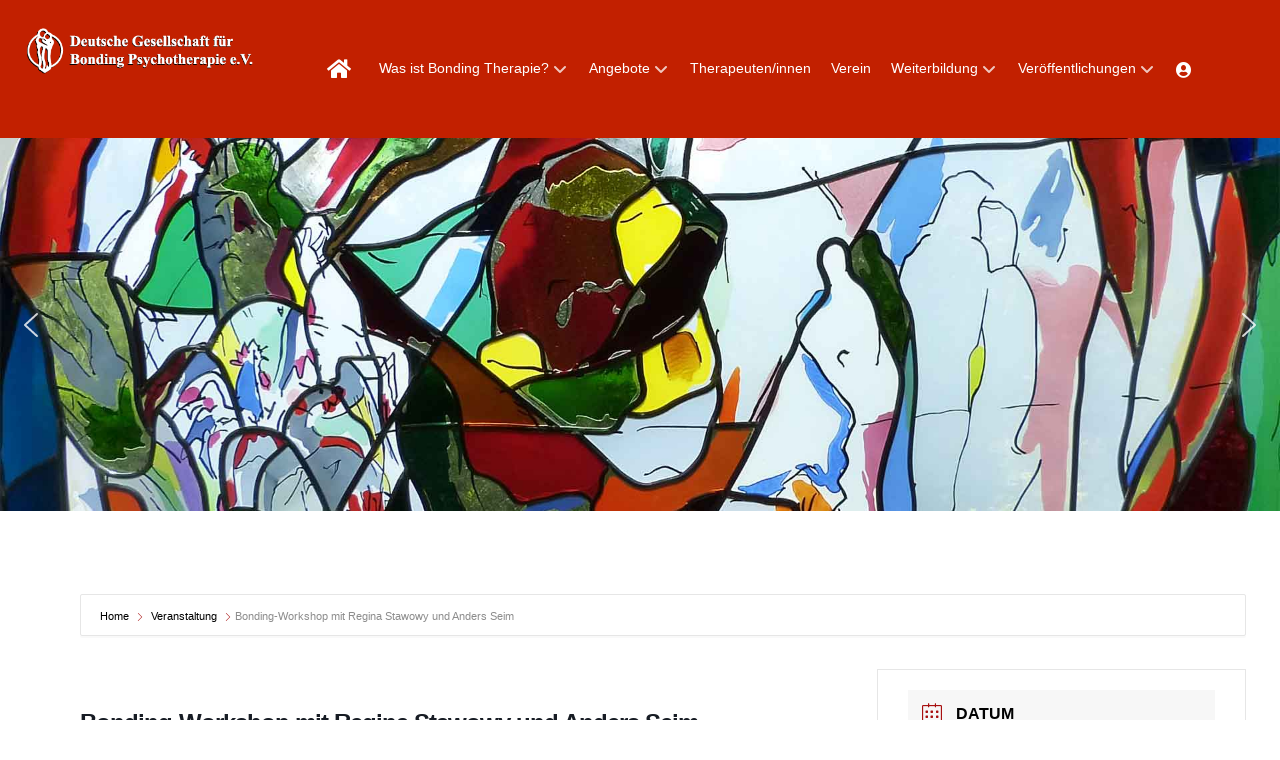

--- FILE ---
content_type: text/css
request_url: https://www.bonding-psychotherapie.de/wp-content/uploads/elementor/css/post-1366.css?ver=1768882834
body_size: 13941
content:
.elementor-1366 .elementor-element.elementor-element-1a77644c{transition:background 0.3s, border 0.3s, border-radius 0.3s, box-shadow 0.3s;margin-top:0px;margin-bottom:10px;}.elementor-1366 .elementor-element.elementor-element-1a77644c > .elementor-background-overlay{transition:background 0.3s, border-radius 0.3s, opacity 0.3s;}.elementor-1366 .elementor-element.elementor-element-61c5f331:not(.elementor-motion-effects-element-type-background) > .elementor-widget-wrap, .elementor-1366 .elementor-element.elementor-element-61c5f331 > .elementor-widget-wrap > .elementor-motion-effects-container > .elementor-motion-effects-layer{background-color:rgba(255,255,255,0.1);}.elementor-1366 .elementor-element.elementor-element-61c5f331 > .elementor-element-populated, .elementor-1366 .elementor-element.elementor-element-61c5f331 > .elementor-element-populated > .elementor-background-overlay, .elementor-1366 .elementor-element.elementor-element-61c5f331 > .elementor-background-slideshow{border-radius:20px 20px 20px 20px;}.elementor-1366 .elementor-element.elementor-element-61c5f331 > .elementor-element-populated{transition:background 0.3s, border 0.3s, border-radius 0.3s, box-shadow 0.3s;margin:10px 10px 10px 10px;--e-column-margin-right:10px;--e-column-margin-left:10px;padding:30px 40px 30px 40px;}.elementor-1366 .elementor-element.elementor-element-61c5f331 > .elementor-element-populated > .elementor-background-overlay{transition:background 0.3s, border-radius 0.3s, opacity 0.3s;}.elementor-widget-heading .elementor-heading-title{font-family:var( --e-global-typography-primary-font-family ), Sans-serif;color:var( --e-global-color-primary );}.elementor-1366 .elementor-element.elementor-element-13348650 > .elementor-widget-container{margin:20px 0px 20px 0px;}.elementor-1366 .elementor-element.elementor-element-13348650{text-align:start;}.elementor-1366 .elementor-element.elementor-element-13348650 .elementor-heading-title{color:#e8bcb8;}.elementor-widget-icon-list .elementor-icon-list-item:not(:last-child):after{border-color:var( --e-global-color-text );}.elementor-widget-icon-list .elementor-icon-list-icon i{color:var( --e-global-color-primary );}.elementor-widget-icon-list .elementor-icon-list-icon svg{fill:var( --e-global-color-primary );}.elementor-widget-icon-list .elementor-icon-list-item > .elementor-icon-list-text, .elementor-widget-icon-list .elementor-icon-list-item > a{font-family:var( --e-global-typography-text-font-family ), Sans-serif;}.elementor-widget-icon-list .elementor-icon-list-text{color:var( --e-global-color-secondary );}.elementor-1366 .elementor-element.elementor-element-440bc1c2 > .elementor-widget-container{margin:0px 0px 15px 0px;}.elementor-1366 .elementor-element.elementor-element-440bc1c2 .elementor-icon-list-icon i{color:#e8bcb8;transition:color 0.3s;}.elementor-1366 .elementor-element.elementor-element-440bc1c2 .elementor-icon-list-icon svg{fill:#e8bcb8;transition:fill 0.3s;}.elementor-1366 .elementor-element.elementor-element-440bc1c2{--e-icon-list-icon-size:14px;--icon-vertical-offset:0px;}.elementor-1366 .elementor-element.elementor-element-440bc1c2 .elementor-icon-list-item > .elementor-icon-list-text, .elementor-1366 .elementor-element.elementor-element-440bc1c2 .elementor-icon-list-item > a{font-family:"Arial", Sans-serif;font-size:0.9rem;}.elementor-1366 .elementor-element.elementor-element-440bc1c2 .elementor-icon-list-text{color:#ffffff;transition:color 0.3s;}.elementor-1366 .elementor-element.elementor-element-19527300:not(.elementor-motion-effects-element-type-background) > .elementor-widget-wrap, .elementor-1366 .elementor-element.elementor-element-19527300 > .elementor-widget-wrap > .elementor-motion-effects-container > .elementor-motion-effects-layer{background-color:rgba(255,255,255,0.1);}.elementor-1366 .elementor-element.elementor-element-19527300 > .elementor-element-populated, .elementor-1366 .elementor-element.elementor-element-19527300 > .elementor-element-populated > .elementor-background-overlay, .elementor-1366 .elementor-element.elementor-element-19527300 > .elementor-background-slideshow{border-radius:20px 20px 20px 20px;}.elementor-1366 .elementor-element.elementor-element-19527300 > .elementor-element-populated{transition:background 0.3s, border 0.3s, border-radius 0.3s, box-shadow 0.3s;margin:10px 10px 10px 10px;--e-column-margin-right:10px;--e-column-margin-left:10px;padding:30px 40px 30px 40px;}.elementor-1366 .elementor-element.elementor-element-19527300 > .elementor-element-populated > .elementor-background-overlay{transition:background 0.3s, border-radius 0.3s, opacity 0.3s;}.elementor-1366 .elementor-element.elementor-element-54c0c793 > .elementor-widget-container{margin:20px 0px 20px 0px;}.elementor-1366 .elementor-element.elementor-element-54c0c793{text-align:start;}.elementor-1366 .elementor-element.elementor-element-54c0c793 .elementor-heading-title{color:#e8bcb8;}.elementor-widget-image .widget-image-caption{color:var( --e-global-color-text );font-family:var( --e-global-typography-text-font-family ), Sans-serif;}.elementor-1366 .elementor-element.elementor-element-1104e049 > .elementor-widget-container{margin:0px 0px 10px 0px;}.elementor-1366 .elementor-element.elementor-element-1104e049 img{border-radius:8px 8px 8px 8px;}.elementor-widget-button .elementor-button{background-color:var( --e-global-color-accent );font-family:var( --e-global-typography-accent-font-family ), Sans-serif;}.elementor-1366 .elementor-element.elementor-element-590d9f60 .elementor-button:hover, .elementor-1366 .elementor-element.elementor-element-590d9f60 .elementor-button:focus{background-color:rgba(0,0,0,0.2);}.elementor-1366 .elementor-element.elementor-element-590d9f60 .elementor-button{border-radius:5px 5px 5px 5px;padding:11px 10px 8px 10px;}.elementor-1366 .elementor-element.elementor-element-832308e{transition:background 0.3s, border 0.3s, border-radius 0.3s, box-shadow 0.3s;margin-top:0px;margin-bottom:10px;}.elementor-1366 .elementor-element.elementor-element-832308e > .elementor-background-overlay{transition:background 0.3s, border-radius 0.3s, opacity 0.3s;}.elementor-1366 .elementor-element.elementor-element-dfe3b19:not(.elementor-motion-effects-element-type-background) > .elementor-widget-wrap, .elementor-1366 .elementor-element.elementor-element-dfe3b19 > .elementor-widget-wrap > .elementor-motion-effects-container > .elementor-motion-effects-layer{background-color:rgba(255,255,255,0.1);}.elementor-1366 .elementor-element.elementor-element-dfe3b19 > .elementor-element-populated, .elementor-1366 .elementor-element.elementor-element-dfe3b19 > .elementor-element-populated > .elementor-background-overlay, .elementor-1366 .elementor-element.elementor-element-dfe3b19 > .elementor-background-slideshow{border-radius:20px 20px 20px 20px;}.elementor-1366 .elementor-element.elementor-element-dfe3b19 > .elementor-element-populated{transition:background 0.3s, border 0.3s, border-radius 0.3s, box-shadow 0.3s;margin:10px 10px 10px 10px;--e-column-margin-right:10px;--e-column-margin-left:10px;padding:30px 40px 30px 40px;}.elementor-1366 .elementor-element.elementor-element-dfe3b19 > .elementor-element-populated > .elementor-background-overlay{transition:background 0.3s, border-radius 0.3s, opacity 0.3s;}.elementor-1366 .elementor-element.elementor-element-29340cc > .elementor-widget-container{margin:20px 0px 20px 0px;}.elementor-1366 .elementor-element.elementor-element-29340cc{text-align:start;}.elementor-1366 .elementor-element.elementor-element-29340cc .elementor-heading-title{color:#e8bcb8;}.elementor-1366 .elementor-element.elementor-element-0843f4e > .elementor-widget-container{margin:0px 0px 15px 0px;}.elementor-1366 .elementor-element.elementor-element-0843f4e .elementor-icon-list-icon i{color:#e8bcb8;transition:color 0.3s;}.elementor-1366 .elementor-element.elementor-element-0843f4e .elementor-icon-list-icon svg{fill:#e8bcb8;transition:fill 0.3s;}.elementor-1366 .elementor-element.elementor-element-0843f4e{--e-icon-list-icon-size:14px;--icon-vertical-offset:0px;}.elementor-1366 .elementor-element.elementor-element-0843f4e .elementor-icon-list-item > .elementor-icon-list-text, .elementor-1366 .elementor-element.elementor-element-0843f4e .elementor-icon-list-item > a{font-family:"Arial", Sans-serif;font-size:0.9rem;}.elementor-1366 .elementor-element.elementor-element-0843f4e .elementor-icon-list-text{color:#ffffff;transition:color 0.3s;}.elementor-1366 .elementor-element.elementor-element-39b815d > .elementor-widget-container{margin:0px 0px 15px 0px;}.elementor-1366 .elementor-element.elementor-element-39b815d .elementor-icon-list-icon i{color:#e8bcb8;transition:color 0.3s;}.elementor-1366 .elementor-element.elementor-element-39b815d .elementor-icon-list-icon svg{fill:#e8bcb8;transition:fill 0.3s;}.elementor-1366 .elementor-element.elementor-element-39b815d{--e-icon-list-icon-size:14px;--icon-vertical-offset:0px;}.elementor-1366 .elementor-element.elementor-element-39b815d .elementor-icon-list-item > .elementor-icon-list-text, .elementor-1366 .elementor-element.elementor-element-39b815d .elementor-icon-list-item > a{font-family:"Arial", Sans-serif;font-size:0.9rem;}.elementor-1366 .elementor-element.elementor-element-39b815d .elementor-icon-list-text{color:#ffffff;transition:color 0.3s;}.elementor-1366 .elementor-element.elementor-element-bb57b53:not(.elementor-motion-effects-element-type-background) > .elementor-widget-wrap, .elementor-1366 .elementor-element.elementor-element-bb57b53 > .elementor-widget-wrap > .elementor-motion-effects-container > .elementor-motion-effects-layer{background-color:rgba(255,255,255,0.1);}.elementor-1366 .elementor-element.elementor-element-bb57b53 > .elementor-element-populated, .elementor-1366 .elementor-element.elementor-element-bb57b53 > .elementor-element-populated > .elementor-background-overlay, .elementor-1366 .elementor-element.elementor-element-bb57b53 > .elementor-background-slideshow{border-radius:20px 20px 20px 20px;}.elementor-1366 .elementor-element.elementor-element-bb57b53 > .elementor-element-populated{transition:background 0.3s, border 0.3s, border-radius 0.3s, box-shadow 0.3s;margin:10px 10px 10px 10px;--e-column-margin-right:10px;--e-column-margin-left:10px;padding:30px 40px 30px 40px;}.elementor-1366 .elementor-element.elementor-element-bb57b53 > .elementor-element-populated > .elementor-background-overlay{transition:background 0.3s, border-radius 0.3s, opacity 0.3s;}.elementor-1366 .elementor-element.elementor-element-9be75c6 > .elementor-widget-container{margin:20px 0px 20px 0px;}.elementor-1366 .elementor-element.elementor-element-9be75c6{text-align:start;}.elementor-1366 .elementor-element.elementor-element-9be75c6 .elementor-heading-title{color:#e8bcb8;}.elementor-1366 .elementor-element.elementor-element-0748726 > .elementor-widget-container{margin:0px 0px 15px 0px;}.elementor-1366 .elementor-element.elementor-element-0748726 .elementor-icon-list-icon i{color:#e8bcb8;transition:color 0.3s;}.elementor-1366 .elementor-element.elementor-element-0748726 .elementor-icon-list-icon svg{fill:#e8bcb8;transition:fill 0.3s;}.elementor-1366 .elementor-element.elementor-element-0748726{--e-icon-list-icon-size:14px;--icon-vertical-offset:0px;}.elementor-1366 .elementor-element.elementor-element-0748726 .elementor-icon-list-item > .elementor-icon-list-text, .elementor-1366 .elementor-element.elementor-element-0748726 .elementor-icon-list-item > a{font-family:"Arial", Sans-serif;font-size:0.9rem;}.elementor-1366 .elementor-element.elementor-element-0748726 .elementor-icon-list-text{color:#ffffff;transition:color 0.3s;}.elementor-1366 .elementor-element.elementor-element-19e1391:not(.elementor-motion-effects-element-type-background) > .elementor-widget-wrap, .elementor-1366 .elementor-element.elementor-element-19e1391 > .elementor-widget-wrap > .elementor-motion-effects-container > .elementor-motion-effects-layer{background-color:rgba(255,255,255,0.1);}.elementor-1366 .elementor-element.elementor-element-19e1391 > .elementor-element-populated, .elementor-1366 .elementor-element.elementor-element-19e1391 > .elementor-element-populated > .elementor-background-overlay, .elementor-1366 .elementor-element.elementor-element-19e1391 > .elementor-background-slideshow{border-radius:20px 20px 20px 20px;}.elementor-1366 .elementor-element.elementor-element-19e1391 > .elementor-element-populated{transition:background 0.3s, border 0.3s, border-radius 0.3s, box-shadow 0.3s;margin:10px 10px 10px 10px;--e-column-margin-right:10px;--e-column-margin-left:10px;padding:30px 40px 30px 40px;}.elementor-1366 .elementor-element.elementor-element-19e1391 > .elementor-element-populated > .elementor-background-overlay{transition:background 0.3s, border-radius 0.3s, opacity 0.3s;}.elementor-1366 .elementor-element.elementor-element-6260fb5 > .elementor-widget-container{margin:20px 0px 20px 0px;}.elementor-1366 .elementor-element.elementor-element-6260fb5{text-align:start;}.elementor-1366 .elementor-element.elementor-element-6260fb5 .elementor-heading-title{color:#e8bcb8;}.elementor-1366 .elementor-element.elementor-element-c1a3743 > .elementor-widget-container{margin:0px 0px 10px 0px;}.elementor-1366 .elementor-element.elementor-element-c1a3743 img{border-radius:8px 8px 8px 8px;}.elementor-1366 .elementor-element.elementor-element-bbe9ab4 .elementor-button:hover, .elementor-1366 .elementor-element.elementor-element-bbe9ab4 .elementor-button:focus{background-color:rgba(0,0,0,0.2);}.elementor-1366 .elementor-element.elementor-element-bbe9ab4 .elementor-button{border-radius:5px 5px 5px 5px;padding:11px 10px 8px 10px;}@media(min-width:768px){.elementor-1366 .elementor-element.elementor-element-61c5f331{width:50%;}.elementor-1366 .elementor-element.elementor-element-19527300{width:50%;}.elementor-1366 .elementor-element.elementor-element-dfe3b19{width:44%;}.elementor-1366 .elementor-element.elementor-element-bb57b53{width:24%;}.elementor-1366 .elementor-element.elementor-element-19e1391{width:31.664%;}}

--- FILE ---
content_type: text/css
request_url: https://www.bonding-psychotherapie.de/wp-content/uploads/elementor/css/post-1655.css?ver=1768882834
body_size: 1079
content:
.elementor-kit-1655{--e-global-color-primary:#C22000;--e-global-color-secondary:#54595F;--e-global-color-text:#000000;--e-global-color-accent:#C22000;--e-global-color-742e399a:#7A7A7A;--e-global-color-72465901:#61CE70;--e-global-color-542ecbde:#E8BCB8;--e-global-color-5a5b8d49:#23A455;--e-global-color-6f06bcca:#000;--e-global-color-7ed5fb1e:#FFF;--e-global-typography-primary-font-family:"Arial";--e-global-typography-secondary-font-family:"Arial";--e-global-typography-text-font-family:"Arial";--e-global-typography-accent-font-family:"Arial";}.elementor-section.elementor-section-boxed > .elementor-container{max-width:1140px;}.e-con{--container-max-width:1140px;}.elementor-widget:not(:last-child){margin-block-end:20px;}.elementor-element{--widgets-spacing:20px 20px;--widgets-spacing-row:20px;--widgets-spacing-column:20px;}{}h1.entry-title{display:var(--page-title-display);}@media(max-width:1024px){.elementor-section.elementor-section-boxed > .elementor-container{max-width:1024px;}.e-con{--container-max-width:1024px;}}@media(max-width:767px){.elementor-section.elementor-section-boxed > .elementor-container{max-width:767px;}.e-con{--container-max-width:767px;}}

--- FILE ---
content_type: text/javascript
request_url: https://www.bonding-psychotherapie.de/wp-content/plugins/ultimate-member/assets/libs/pickadate/picker.time.min.js?ver=3.6.2
body_size: 8815
content:
!function(t){"function"==typeof define&&define.amd?define(["./picker","jquery"],t):"object"==typeof exports?module.exports=t(require("./picker.js"),require("jquery")):t(Picker,jQuery)}(function(t,l){var e,m=60,n=1440,h=t._;function i(n,a){var t,e=this,i=n.$node[0].value,r=n.$node.data("value"),i=r||i,r=r?a.formatSubmit:a.format;e.settings=a,e.$node=n.$node,e.queue={interval:"i",min:"measure create",max:"measure create",now:"now create",select:"parse create validate",highlight:"parse create validate",view:"parse create validate",disable:"deactivate",enable:"activate"},e.item={},e.item.clear=null,e.item.interval=a.interval||30,e.item.disable=(a.disable||[]).slice(0),e.item.enable=-(!0===(t=e.item.disable)[0]?t.shift():-1),e.set("min",a.min).set("max",a.max).set("now"),i?e.set("select",i,{format:r}):e.set("select",null).set("highlight",e.item.now),e.key={40:1,38:-1,39:1,37:-1,go:function(t){e.set("highlight",e.item.highlight.pick+t*e.item.interval,{interval:t*e.item.interval}),this.render()}},n.on("render",function(){function t(e,i){r("transform").map(function(t){e.css(t,i)}),r("transition").map(function(t){e.css(t,i)})}var e=n.$root.children(),i=e.find("."+a.klass.viewset),r=function(e){return["webkit","moz","ms","o",""].map(function(t){return(t?"-"+t+"-":"")+e})};i.length&&(t(e,"none"),e[0].scrollTop=~~i.position().top-2*i[0].clientHeight,t(e,""))},1).on("open",function(){n.$root.find("button").attr("disabled",!1)},1).on("close",function(){n.$root.find("button").attr("disabled",!0)},1)}i.prototype.set=function(e,i,r){var n=this,t=n.item;return null===i?t[e="clear"==e?"select":e]=i:(t["enable"==e?"disable":"flip"==e?"enable":e]=n.queue[e].split(" ").map(function(t){return i=n[t](e,i,r)}).pop(),"select"==e?n.set("highlight",t.select,r):"highlight"==e?n.set("view",t.highlight,r):"interval"==e?n.set("min",t.min,r).set("max",t.max,r):e.match(/^(flip|min|max|disable|enable)$/)&&(t.select&&n.disabled(t.select)&&n.set("select",i,r),t.highlight&&n.disabled(t.highlight)&&n.set("highlight",i,r),"min"==e)&&n.set("max",t.max,r)),n},i.prototype.get=function(t){return this.item[t]},i.prototype.create=function(t,e,i){var r=this;return h.isDate(e=void 0===e?t:e)&&(e=[e.getHours(),e.getMinutes()]),l.isPlainObject(e)&&h.isInteger(e.pick)?e=e.pick:l.isArray(e)?e=+e[0]*m+ +e[1]:h.isInteger(e)||(e=r.now(t,e,i)),"max"==t&&e<r.item.min.pick&&(e+=n),"min"!=t&&"max"!=t&&(e-r.item.min.pick)%r.item.interval!=0&&(e+=r.item.interval),{hour:~~(24+(e=r.normalize(t,e,i))/m)%24,mins:(m+e%m)%m,time:(n+e)%n,pick:e%n}},i.prototype.createRange=function(t,e){function i(t){return!0===t||l.isArray(t)||h.isDate(t)?r.create(t):t}var r=this;return h.isInteger(t)||(t=i(t)),h.isInteger(e)||(e=i(e)),h.isInteger(t)&&l.isPlainObject(e)?t=[e.hour,e.mins+t*r.settings.interval]:h.isInteger(e)&&l.isPlainObject(t)&&(e=[t.hour,t.mins+e*r.settings.interval]),{from:i(t),to:i(e)}},i.prototype.withinRange=function(t,e){return t=this.createRange(t.from,t.to),e.pick>=t.from.pick&&e.pick<=t.to.pick},i.prototype.overlapRanges=function(t,e){var i=this;return t=i.createRange(t.from,t.to),e=i.createRange(e.from,e.to),i.withinRange(t,e.from)||i.withinRange(t,e.to)||i.withinRange(e,t.from)||i.withinRange(e,t.to)},i.prototype.now=function(t,e){var i,r=this.item.interval,n=new Date,n=n.getHours()*m+n.getMinutes();return n-=n%r,i=e<0&&r*e+n<=-r,n+="min"==t&&i?0:r,h.isInteger(e)&&(n+=r*(i&&"max"!=t?e+1:e)),n},i.prototype.normalize=function(t,e){var i=this.item.interval,r=this.item.min&&this.item.min.pick||0;return e-="min"==t?0:(e-r)%i},i.prototype.measure=function(t,e,i){return"string"==typeof(e=e||("min"==t?[0,0]:[23,59]))?e=this.parse(t,e):!0===e||h.isInteger(e)?e=this.now(t,e,i):l.isPlainObject(e)&&h.isInteger(e.pick)&&(e=this.normalize(t,e.pick,i)),e},i.prototype.validate=function(t,e,i){var r=this,i=(i&&i.interval?i:r.item).interval;return r.disabled(e)&&(e=r.shift(e,i)),e=r.scope(e),e=r.disabled(e)?r.shift(e,-1*i):e},i.prototype.disabled=function(e){var i=this,t=(t=i.item.disable.filter(function(t){return h.isInteger(t)?e.hour==t:l.isArray(t)||h.isDate(t)?e.pick==i.create(t).pick:l.isPlainObject(t)?i.withinRange(t,e):void 0})).length&&!t.filter(function(t){return l.isArray(t)&&"inverted"==t[2]||l.isPlainObject(t)&&t.inverted}).length;return-1===i.item.enable?!t:t||e.pick<i.item.min.pick||e.pick>i.item.max.pick},i.prototype.shift=function(t,e){var i=this,r=i.item.min.pick,n=i.item.max.pick;for(e=e||i.item.interval;i.disabled(t)&&!((t=i.create(t.pick+=e)).pick<=r||t.pick>=n););return t},i.prototype.scope=function(t){var e=this.item.min.pick,i=this.item.max.pick;return this.create(t.pick>i?i:t.pick<e?e:t)},i.prototype.parse=function(t,r,e){var i,n,a,s,o,l=this,c={};if(!r||"string"!=typeof r)return r;for(s in e&&e.format||((e=e||{}).format=l.settings.format),l.formats.toArray(e.format).map(function(t){var e=l.formats[t],i=e?h.trigger(e,l,[r,c]):t.replace(/^!/,"").length;e&&(e=r.substr(0,i),c[t]=e.match(/^\d+$/)?+e:e),r=r.substr(i)}),c)o=c[s],h.isInteger(o)?s.match(/^(h|hh)$/i)?(i=o,"h"!=s&&"hh"!=s||(i%=12)):"i"==s&&(n=o):s.match(/^a$/i)&&o.match(/^p/i)&&("h"in c||"hh"in c)&&(a=!0);return(a?i+12:i)*m+n},i.prototype.formats={h:function(t,e){return t?h.digits(t):e.hour%12||12},hh:function(t,e){return t?2:h.lead(e.hour%12||12)},H:function(t,e){return t?h.digits(t):""+e.hour%24},HH:function(t,e){return t?h.digits(t):h.lead(e.hour%24)},i:function(t,e){return t?2:h.lead(e.mins)},a:function(t,e){return t?4:e.time%n<720?"a.m.":"p.m."},A:function(t,e){return t?2:e.time%n<720?"AM":"PM"},toArray:function(t){return t.split(/(h{1,2}|H{1,2}|i|a|A|!.)/g)},toString:function(t,e){var i=this;return i.formats.toArray(t).map(function(t){return h.trigger(i.formats[t],i,[0,e])||t.replace(/^!/,"")}).join("")}},i.prototype.isTimeExact=function(t,e){return h.isInteger(t)&&h.isInteger(e)||"boolean"==typeof t&&"boolean"==typeof e?t===e:(h.isDate(t)||l.isArray(t))&&(h.isDate(e)||l.isArray(e))?this.create(t).pick===this.create(e).pick:!(!l.isPlainObject(t)||!l.isPlainObject(e))&&this.isTimeExact(t.from,e.from)&&this.isTimeExact(t.to,e.to)},i.prototype.isTimeOverlap=function(t,e){return h.isInteger(t)&&(h.isDate(e)||l.isArray(e))?t===this.create(e).hour:h.isInteger(e)&&(h.isDate(t)||l.isArray(t))?e===this.create(t).hour:!(!l.isPlainObject(t)||!l.isPlainObject(e))&&this.overlapRanges(t,e)},i.prototype.flipEnable=function(t){var e=this.item;e.enable=t||(-1==e.enable?1:-1)},i.prototype.deactivate=function(t,e){var r=this,n=r.item.disable.slice(0);return"flip"==e?r.flipEnable():!1===e?(r.flipEnable(1),n=[]):!0===e?(r.flipEnable(-1),n=[]):e.map(function(t){for(var e,i=0;i<n.length;i+=1)if(r.isTimeExact(t,n[i])){e=!0;break}e||(h.isInteger(t)||h.isDate(t)||l.isArray(t)||l.isPlainObject(t)&&t.from&&t.to)&&n.push(t)}),n},i.prototype.activate=function(t,e){var a=this,s=a.item.disable,o=s.length;return"flip"==e?a.flipEnable():!0===e?(a.flipEnable(1),s=[]):!1===e?(a.flipEnable(-1),s=[]):e.map(function(t){for(var e,i,r,n=0;n<o;n+=1){if(i=s[n],a.isTimeExact(i,t)){r=!(e=s[n]=null);break}if(a.isTimeOverlap(i,t)){l.isPlainObject(t)?(t.inverted=!0,e=t):l.isArray(t)?(e=t)[2]||e.push("inverted"):h.isDate(t)&&(e=[t.getFullYear(),t.getMonth(),t.getDate(),"inverted"]);break}}if(e)for(n=0;n<o;n+=1)if(a.isTimeExact(s[n],t)){s[n]=null;break}if(r)for(n=0;n<o;n+=1)if(a.isTimeOverlap(s[n],t)){s[n]=null;break}e&&s.push(e)}),s.filter(function(t){return null!=t})},i.prototype.i=function(t,e){return h.isInteger(e)&&0<e?e:this.item.interval},i.prototype.nodes=function(t){var o=this,l=o.settings,c=o.item.select,m=o.item.highlight,u=o.item.view,p=o.item.disable;return h.node("ul",h.group({min:o.item.min.pick,max:o.item.max.pick,i:o.item.interval,node:"li",item:function(t){var e,i=(t=o.create(t)).pick,r=c&&c.pick==i,n=m&&m.pick==i,a=p&&o.disabled(t),s=h.trigger(o.formats.toString,o,[l.format,t]);return[h.trigger(o.formats.toString,o,[h.trigger(l.formatLabel,o,[t])||l.format,t]),(e=[l.klass.listItem],r&&e.push(l.klass.selected),n&&e.push(l.klass.highlighted),u&&u.pick==i&&e.push(l.klass.viewset),a&&e.push(l.klass.disabled),e.join(" ")),"data-pick="+t.pick+" "+h.ariaAttr({role:"option",label:s,selected:!(!r||o.$node.val()!==s)||null,activedescendant:!!n||null,disabled:!!a||null})]}})+h.node("li",h.node("button",l.clear,l.klass.buttonClear,"type=button data-clear=1"+(t?"":" disabled")+" "+h.ariaAttr({controls:o.$node[0].id})),"",h.ariaAttr({role:"presentation"})),l.klass.list,h.ariaAttr({role:"listbox",controls:o.$node[0].id}))},i.defaults={clear:"Clear",format:"h:i A",interval:30,closeOnSelect:!0,closeOnClear:!0,updateInput:!0,klass:{picker:(e=t.klasses().picker)+" "+e+"--time",holder:e+"__holder",list:e+"__list",listItem:e+"__list-item",disabled:e+"__list-item--disabled",selected:e+"__list-item--selected",highlighted:e+"__list-item--highlighted",viewset:e+"__list-item--viewset",now:e+"__list-item--now",buttonClear:e+"__button--clear"}},t.extend("pickatime",i)});